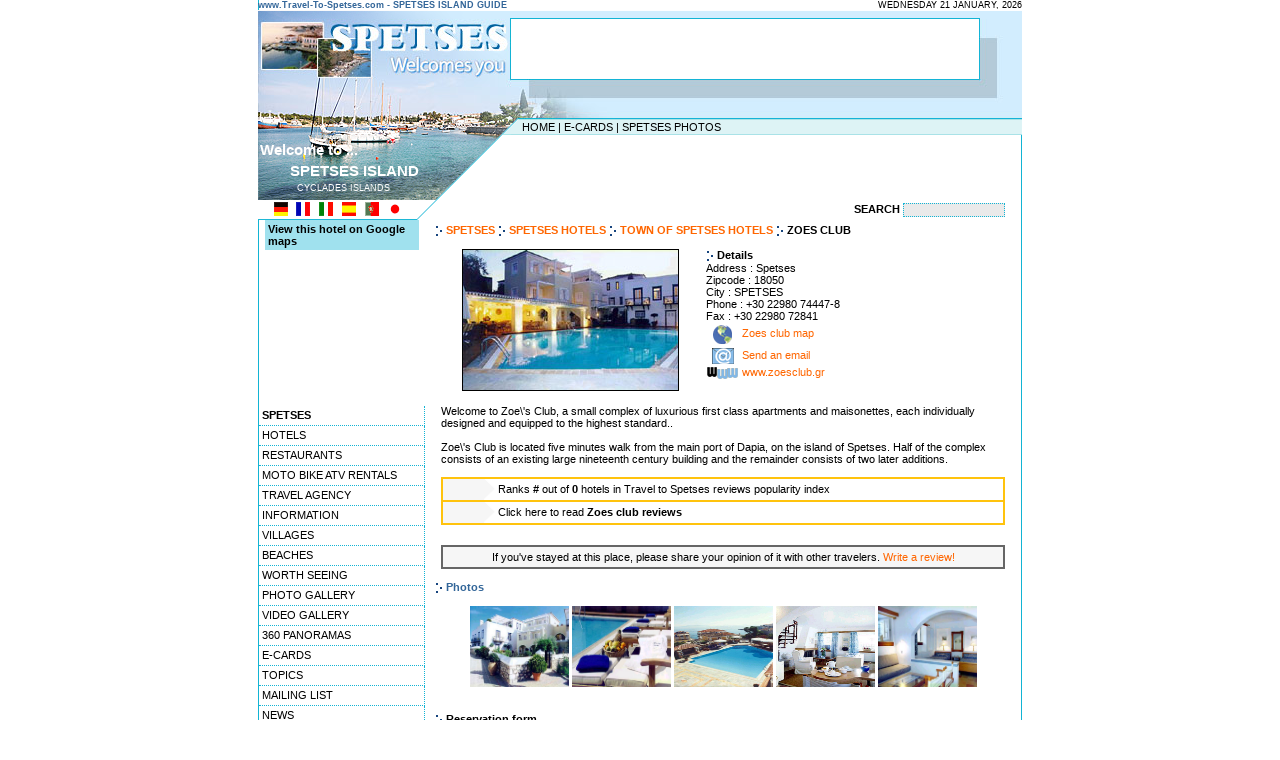

--- FILE ---
content_type: text/html; charset=UTF-8
request_url: http://travel-to-spetses.com/member.php?member_id=2
body_size: 7958
content:

<html>
<head>

<TITLE>Zoes club, Hotels in Town of spetses Spetses Greece</TITLE>
<META name="description" content="Presentation of Zoes club, located in Town of spetses in Spetses. Welcome to Zoe\'s Club, a small complex of luxurious first class apartments and maisonettes, each individually designed and equipped to the highest standard..Zoe\'s Club is located five minutes walk from the main port of Dapia, on the isl...">
<META name="keywords" content="zoes club, hotels, town of spetses, spetses">

<meta http-equiv="title" content="Travel to Spetses island Greece">
<meta name="generator" content="Marinet CMS">
<meta name="revisit-after" content="10 days">
<meta name="classification" content="Travel - Guides">
<meta name="distribution" content="Global">
<meta name="copyright" content="Copyright 2002-2013 Marinet Ltd, All rights reserved.">
<meta name="robots" content="index,follow">
<meta http-equiv="Content-Type" content="text/html; charset=iso-8859-7">

<link rel="stylesheet" href="/styles_spetses.css" type="text/css">
<style type="text/css">
<!--
input.imgcalendar { background-image: url(/images/calendarblue.gif); 
            background-repeat: no-repeat;
background-position: 74px 3px;
}
-->
</style>

<script type="text/javascript" src="http://www.travel-to-spetses.com/bookingform/js/jquery-1.5.1.min.js"></script>
    <script type="text/javascript">
$(document).ready(function(){
  


$("#showme").click(function () {
      $("#d1").toggle("show"); 
});

});
</script>


    <script src="http://maps.google.com/maps?file=api&amp;v=2&amp;key="

      type="text/javascript"></script>

    <script type="text/javascript">

    function load() {

      if (GBrowserIsCompatible()) {

	  

		var map = new GMap2(document.getElementById("map"));		

		//map.addControl(new GMapTypeControl());

		//map.addControl(new GLargeMapControl());

		//map.addControl(new GOverviewMapControl());

		

		map.setCenter(new GLatLng(37.2706834213291, 23.1519607838315), 11,G_NORMAL_MAP);

		  var point = new GLatLng(37.2706834213291, 23.1519607838315);

		function createMarker(point) {

		  var marker = new GMarker(point);

		  GEvent.addListener(marker, "click", function() {

		    marker.openInfoWindowHtml("place");

		  });

		  return marker;

		}

		

		map.addOverlay(createMarker(point));

      }

    }

    //]]>

    </script>




<script type="text/javascript">

function moviemarksite(){

if (document.all)

window.external.AddFavorite(location.href, document.title);

else if (window.sidebar)

window.sidebar.addPanel(document.title, location.href, "")

}

</script>



<SCRIPT LANGUAGE="JavaScript">

<!-- Begin

function popUp(URL) {

day = new Date();

id = day.getTime();

eval("page" + id + " = window.open(URL, '" + id + "', 'toolbar=0,scrollbars=0,location=0,statusbar=0,menubar=0,resizable=0,width=580,height=600,left = 13.5,top = 13.5');");

}

// End -->

</script>





</head>



<body onload="load()" onUnload="GUnload()" bgcolor="#FFFFFF" text="#000000" leftmargin="0" topmargin="0" marginwidth="0" marginheight="0">

<table width="764" height="100%" border="0" align="center" cellpadding="0" cellspacing="0">

  <tr> 

    <td background="/layout/bg_content.gif" valign="top"> 
<table width="764" border="0" cellspacing="0" cellpadding="0">
        <tr> 
          <td width="367" height="10" class="date"><b><font color="#336699">www.Travel-To-Spetses.com 
            - SPETSES ISLAND GUIDE</font></b> </td>
          <td height="10" width="464" bgcolor="#FFFFFF" align="right" class="date"> 
            <script language="JavaScript">
       var DayOfWeek = new Array('SUNDAY','MONDAY','TUESDAY','WEDNESDAY','THURSDAY','FRIDAY','SATURDAY');
       var MonthName = new Array('JANUARY','FEBRUARY','MARCH','APRIL','MAY','JUNE','JULY','AUGUST','SEPTEMBER',
                          'OCTOBER','NOVEMBER','DECEMBER');
       var theDate = new Date();

       document.write(DayOfWeek[theDate.getDay()] + ' ' +
			     theDate.getDate()+ ' ' +
               MonthName[theDate.getMonth()] + ', ' +
               theDate.getFullYear() +
              '   ');
</script>
          </td>
        </tr>
        <tr> 
          
    <td height="9" colspan="2"><img src="/layout/header02.gif" alt="Welcome to Spetses" width="764" height="9"></td>
        </tr>
      </table>
      <table width="764" border="0" cellspacing="0" cellpadding="0">
        <tr> 
          
    <td width="253" height="60"><img src="/layout/header03.jpg" alt="Travel to Spetses" width="253" height="60"></td>
          
    <td width="468" height="60"><script type="text/javascript"><!--

google_ad_client = "pub-8000546518807629";

google_ad_width = 468;

google_ad_height = 60;

google_ad_format = "468x60_as";

google_ad_type = "text";

google_ad_channel ="";

google_color_border = "66B5FF";

google_color_bg = "C3D9FF";

google_color_link = "003366";

google_color_text = "0066CC";

google_color_url = "FF3333";

//--></script>

<script type="text/javascript"

  src="http://pagead2.googlesyndication.com/pagead/show_ads.js">

</script></td>
          
    <td width="43" height="60"><img src="/layout/header04.jpg" alt="Travel-to-Spetses logo" width="43" height="60"></td>
        </tr>
        <tr> 
          
    <td width="253" height="41" valign="top"><img src="/layout/header05.jpg" alt="Travel-to-Spetses logo" width="253" height="41"></td>
          
    <td width="468" height="41" valign="top"><img src="/layout/header06.jpg" alt="Travel-to-Spetses logo" width="468" height="41"></td>
          
    <td width="43" height="41" valign="top"><img src="/layout/header07.jpg" alt="Travel-to-Spetses logo" width="43" height="41"></td>
        </tr>
      </table>
      <table width="764" border="0" cellspacing="0" cellpadding="0">
        <tr> 
          
    <td width="253" height="14"><img src="/layout/header08.gif" alt="Travel-to-Spetses logo" width="253" height="14"></td>
          <td background="/layout/header09_bg.gif" width="511" height="14" align="right"> 
            <table width="500" border="0" cellspacing="0" cellpadding="0" class="content">
              <tr> 
                
          <td height="11" width="345"><a href="/" class="content">HOME</a> | <a href="/ecards.php" class="content">E-CARDS</a> 
            | <a href="/gallery.php" class="content">SPETSES 
            PHOTOS</a></td>
                <td height="11" width="155">&nbsp;</td>
              </tr>
            </table>
          </td>
        </tr>
      </table>
      <table width="764" border="0" cellspacing="0" cellpadding="0" style="height:66px;" class="content">
        <tr> 
          <td width="253" height="66" background="/layout/header10.gif">
            <table width="210" border="0" cellspacing="0" cellpadding="2">
              <tr> 
                <td class="header">Welcome to ...</td>
              </tr>
              <tr>
                
          <td class="header"><img src="/layout/blank.gif" alt="blank image" width="30" height="3">SPETSES 
            ISLAND</td>
              </tr>
              <tr>
                
          <td class="footer"><img src="/layout/blank.gif" alt="blank image" width="37" height="3">CYCLADES 
            ISLANDS</td>
              </tr>
            </table>
          </td>
          <td background="/layout/header11_bg.gif" width="511" height="66" align="right"> 
            <table border="0" cellspacing="1" cellpadding="0" width="505">
              <tr> 
                <td width="189" class="content"> 
                  <p align="justify"><script type="text/javascript"><!--
google_ad_client = "pub-8000546518807629";
/* travel-to-spetses - 234x60, created 10/26/09 */
google_ad_slot = "7812875642";
google_ad_width = 234;
google_ad_height = 60;
//-->
</script>
<script type="text/javascript"
src="http://pagead2.googlesyndication.com/pagead/show_ads.js">
</script>
                </td>
                
          <td width="189" class="content">&nbsp;</td>
              
          <td width="123" align="center">&nbsp;</td>
              </tr>
            </table>
          </td>
        </tr>
      </table><table width="764" border="0" cellspacing="0" cellpadding="0" class="content">
        <tr class="content"> 
          <td width="159" height="20"><img src="/layout/header12_flags.gif" width="159" height="20" usemap="#Map" border="0"></td>
          <td height="20" width="22"><img src="/layout/header13.gif" width="22" height="20"></td>
          <td height="20" width="397"><font color="#99CCFF">&nbsp;</font></td>
          <FORM name=forma  action="/find.php" enctype="multipart/form-data"><td height="20" width="186" align="center"><b>SEARCH </b><input type="text" name="q" size="18" class="search_box"></td></form>
        </tr>
      </table>
	  <map name="Map"> 
  <area shape="rect" coords="14,1,32,17" href="http://translate.google.com/translate?hl=de&sl=en&u=http://www.travel-to-spetses.com/" alt="German translation by Google" title="German translation by Google">
  <area shape="rect" coords="37,1,53,18" href="http://translate.google.com/translate?hl=fr&sl=en&u=http://www.travel-to-spetses.com/" alt="French" title="French">
  <area shape="rect" coords="60,2,76,18" href="http://translate.google.com/translate?hl=it&sl=en&u=http://www.travel-to-spetses.com/" alt="Italian" title="Italian">
  <area shape="rect" coords="83,0,99,17" href="http://translate.google.com/translate?hl=es&sl=en&u=http://www.travel-to-spetses.com/" alt="Spanish" title="Spanish">
  <area shape="rect" coords="105,2,124,18" href="http://translate.google.com/translate?hl=pt&sl=en&u=http://www.travel-to-spetses.com/" alt="Portuguese" title="Portuguese">
  <area shape="rect" coords="129,2,145,18" href="http://translate.google.com/translate?hl=ja&sl=en&u=http://www.travel-to-spetses.com/" alt="Japanese" title="Japanese">
</map><table width="762" border="0" cellspacing="0" cellpadding="0" align="center">

        <tr> 

          <td width="111" valign="top" class=content> 

   <script type="text/javascript">
 function redirect(){ window.location = "/hotels/googlemaps/hotelmap.php?member_id=2" } 
</script>
            <table width="154" border="0" cellspacing="0" cellpadding="3" class="content" height="1" align="center" >
              <tr>
                <td bgcolor="#A0E1EE"> <b>View this hotel on Google maps</b></td>
              </tr>
            </table>
<div id="map" style="width: 154px; height: 150px; overflow:hidden; margin-left:6px;" onClick="redirect();"></div>

<a style="display:none" href="/hotels/googlemaps/hotelmap.php?member_id=2" ><img src="http://www.travel-to-spetses.com/images/googlemaps.jpg" alt="Google maps thumb" border="0"></a><table width="154" border="0" cellspacing="0" cellpadding="3" class="content" height="2" align="center" >

              <tr>

                <td></td>

              </tr>

            </table>


            <a href="/" class="links_l"><b>SPETSES</b></a><br>
                               
 <a href="/hotels/" class="links_l">
            HOTELS            </a> <br>
                                                <a href="/category.php?category_id=2" class="links_l">
            RESTAURANTS            </a><br>
                                                <a href="/category.php?category_id=5" class="links_l">
            MOTO BIKE  ATV RENTALS            </a><br>
                                                <a href="/category.php?category_id=7" class="links_l">
            TRAVEL AGENCY            </a><br>
                        
            
	<a href="/spetses.php" class="links_l">INFORMATION</a><br>

	<a href="/villages.php" class="links_l">VILLAGES</a><br>
	<a href="/beaches.php" class="links_l">BEACHES</a><br>
	<a href="/intresting.php" class="links_l">WORTH SEEING</a><br>
	<a href="/gallery.php" class="links_l">PHOTO GALLERY</a><br>
	<a href="/video/" class="links_l">VIDEO GALLERY</a><br>
	<a href="/360/" class="links_l">360 PANORAMAS</a><br>

	<a href="/ecards.php" class="links_l">E-CARDS</a><br>
	<a href="/topics.php" class="links_l">TOPICS</a><br>
	<a href="/subscribe.php" class="links_l">MAILING LIST</a><br>
	<a href="/news.php" class="links_l">NEWS</a><br>
	<a href="/search.php" class="links_l">SEARCH</a><br>
	<a href="/aboutus.php" class="links_l">ABOUT US</a><br>
	<a href="/links.php" class="links_l">LINKS</a><br><br>
<br>
	<div align=center><script src="http://connect.facebook.net/en_US/all.js#xfbml=1"></script><fb:like href="http://www.facebook.com/pages/Travel-to-Spetses/199661380084943" layout="button_count" width="150"></fb:like></div>
          </td>

          <td align="right" valign="top"> 

            <table width="98%" border="0" cellspacing="0" cellpadding="4" align="center" class="content">

              <tr> 

                <td valign="top"><img src="/images/arrowwhite.gif" align="absmiddle"><a href="/"  class="links_cont"><b> SPETSES</b></a> 


<img src="/images/arrowwhite.gif" align="absmiddle"><a href="/hotels/"  class="links_cont"><b> SPETSES HOTELS</b></a>    


<img src="/images/arrowwhite.gif" align="absmiddle"><a  class="links_cont" href="/hotels/spetsestown/"><b> TOWN OF SPETSES HOTELS</b></a> 

		  <img src="/images/arrowwhite.gif" align="absmiddle"><b> ZOES CLUB</b>
		  
 		  
 <script src="http://connect.facebook.net/en_US/all.js#xfbml=1"></script><fb:like href="" layout="button_count" width="150"></fb:like>		  <br>

                  <br>

                  <div align="center">

                    <table width="100%" border="0" cellspacing="0" cellpadding="0" align="center" class="content">

                      <tr> 

                        <td width="272" valign="top" align="center"> 


                          <div align="center"><table border="0" cellspacing="1" cellpadding="0" bgcolor="#000000">

                              <tr> 

                                <td bgcolor="#FFFFFF"><img src="http://www.travel-to-spetses.com/members_images/7.jpg" width="215"></td></tr></table>


                          </div>

                          <br>


                          
                        </td>

                        <td width="306" valign="top"> 
                          

                          <p><img src="/images/arrowwhite.gif" align="absmiddle"> 

                            <b>Details<br>

                            </b> 

                            
                            
                            Address : 

                            Spetses
                            <br>

                            
                            
                            Zipcode : 

                            18050
                            <br>

                            
                            
                            City : 

                            SPETSES
                            <br>

                            
                            
                            Phone : 

                            +30 22980 74447-8
                            <br>

                            
                            
                            Fax : 

                            +30 22980 72841
                            <br>

                            
                            
                            <img src="/images/earth.gif" align="absmiddle"><a class="links_cont" href="/hotels/googlemaps/hotelmap.php?member_id=2"> 

                            Zoes club
                            map</a><br>

                            
                            
                            <img src="/images/mail.gif" align="absmiddle"> <a class="links_cont" href="/send_message.php?member_id=2">Send 

                            an email </a> <br>

                            
                            
                            <img src="/images/www.gif" align="absmiddle"> <a class="links_cont" href="http://www.zoesclub.gr"  target="_blank"> 

                            www.zoesclub.gr
                            </a> <br>
                            

      
    

                            <br>
                            
                                                        

                            
							<br>

                           

                          </p>

                        </td>

                      </tr>

                    </table>

                    <table width="98%" border="0" cellspacing="0" cellpadding="0" class="content">

                      <tr> 

                        <td valign="top"> 
                                                 
                        
                                            

                          Welcome to Zoe\'s Club, a small complex of luxurious first class apartments and maisonettes, each individually designed and equipped to the highest standard..
<br><br>
Zoe\'s Club is located five minutes walk from the main port of Dapia, on the island of Spetses. Half of the complex consists of an existing large nineteenth century building and the remainder consists of two later additions.
                        </td>

                      </tr>

                    </table>


                    <br>

                    <table width="98%" border="1" cellspacing="0" cellpadding="0" class="content" bordercolor="#FFC30D" align="center">


                      <tr> 

                        <td valign="middle" bgcolor="#FFFFFF" height="22" bordercolor="#FFFFFF"> 

                          <table width="98%" border="0" cellspacing="0" cellpadding="0" class="text">

                            <tr> 

                              <td align="right" bgcolor="#f6f6f6" height="21" width="55"><img src="/images/arowrev.gif" width="14" height="21" align="absmiddle"></td>

                              <td bgcolor="#FFFFFF" height="21" width="90%"> 

                                Ranks <b>#

                                </b>

                                 out of<b>

                                 0
                                 </b> <b>

                                </b> hotels

                                in <a href="/hotels/tophotels.php" class="content">Travel to Spetses reviews popularity index</a></td>

                            </tr>

                          </table>

                        </td>

                      </tr>


                      <tr> 

                        <td valign="middle" bgcolor="#FFFFFF" height="22" bordercolor="#FFFFFF"> 

                          <table width="98%" border="0" cellspacing="0" cellpadding="0" class="text">

                            <tr> 

                              <td align="right" bgcolor="#f6f6f6" height="21" width="55"><img src="/images/arowrev.gif" width="14" height="21" align="absmiddle"></td>

                              <td bgcolor="#FFFFFF" height="21" width="90%"><a href="/reviews.php?member_id=2" class="content"> 

                                Click here to read <b>Zoes club reviews</b></a></td>

                            </tr>

                          </table>

                        </td>

                      </tr>

                    </table>

                    <br>

                    <table width="444" border="0" cellspacing="0" cellpadding="0" align="center" class="text">

                      <tr> 

                        <td height="8"></td>

                      </tr>

                    </table>

                    <table width="98%" border="1" cellspacing="0" cellpadding="0" class="content" bordercolor="#666666">

                      <tr> 

                        <td valign="middle" align="center" bgcolor="#f6f6f6" height="22" bordercolor="#f6f6f6">If 

                          you've stayed at this place, please share your opinion 

                          of it with other travelers. <a href="/review.php?member_id=2" class="links_cont">Write 

                          a review! </a> </td>

                      </tr>

                    </table>

                    <br>

                    
					

					

					

					

					

					

					

					

					


					

					

					

<table width="100%" border="0" cellspacing="0" cellpadding="4"  class="text" >

              			  
</table>					

					

					

					

					

					

					

					

					

					

<script language="JavaScript">

function JustSoPicWindow(imageName,imageWidth,imageHeight,alt,bgcolor,hugger,hugMargin) {

// version 3.0.2  

	if (bgcolor=="ffffff") {

		bgcolor="#FFFFFF";

	}

	var adj=10

	var w = screen.width;

	var h = screen.height;

	var byFactor=1;



	if(w<740){

	  var lift=0.90;

	}

	if(w>=740 & w<835){

	  var lift=0.91;

	}

	if(w>=835){

	  var lift=0.93;

	}

	if (imageWidth>w){	

	  byFactor = w / imageWidth;			

	  imageWidth = w;

	  imageHeight = imageHeight * byFactor;

	}

	if (imageHeight>h-adj){

	  byFactor = h / imageHeight;

	  imageWidth = (imageWidth * byFactor);

	  imageHeight = h; 

	}

	   

	var scrWidth = w-adj;

	var scrHeight = (h*lift)-adj;



	if (imageHeight>scrHeight){

  	  imageHeight=imageHeight*lift;

	  imageWidth=imageWidth*lift;

	}



	var posLeft=0;

	var posTop=0;



	if (hugger == "hug image"){

	  if (hugMargin == ""){

	    hugMargin = 0;

	  }

	  var scrHeightTemp = imageHeight - 0 + 2*hugMargin;

	  if (scrHeightTemp < scrHeight) {

		scrHeight = scrHeightTemp;

	  } 

	  var scrWidthTemp = imageWidth - 0 + 2*hugMargin;

	  if (scrWidthTemp < scrWidth) {

		scrWidth = scrWidthTemp;

	  }

	  

	  if (scrHeight<100){scrHeight=100;}

	  if (scrWidth<100){scrWidth=100;}



	  posTop =  ((h-(scrHeight/lift)-adj)/2);

	  posLeft = ((w-(scrWidth)-adj)/2);

 	}



	if (imageHeight > (h*lift)-adj || imageWidth > w-adj){

		imageHeight=imageHeight-adj;

		imageWidth=imageWidth-adj;

	}

	posTop = parseInt(posTop);

	posLeft = parseInt(posLeft);		

	scrWidth = parseInt(scrWidth); 

	scrHeight = parseInt(scrHeight);

	

	var agt=navigator.userAgent.toLowerCase();

	if (agt.indexOf("opera") != -1){

	  var args= new Array();

	  args[0]='parent';

	  args[1]=imageName;

	  var i ; document.MM_returnValue = false;

	  for (i=0; i<(args.length-1); i+=2) eval(args[i]+".location='"+args[i+1]+"'");

	} else {

	newWindow = window.open("/","newWindow","width="+scrWidth+",height="+scrHeight+",left="+posLeft+",top="+posTop);

	newWindow.document.open();

	newWindow.document.write('<html><title>'+alt+'</title><link rel="stylesheet" href="/allstyles.css" type="text/css"><body leftmargin="0" topmargin="0" marginheight="0" marginwidth="0" bgcolor='+bgcolor+' onBlur="self.close()" onClick="self.close()">');  

	newWindow.document.write('<table class="text" width='+imageWidth+' border="0" cellspacing="0" cellpadding="0" align="center" height='+scrHeight+' ><tr><td valign="top" align="center">');

	newWindow.document.write('<img src="'+imageName+'"  alt="Click screen to close" ><br>'+alt+''); 

	newWindow.document.write('</td></tr></table></body></html>');

	newWindow.document.close();

	newWindow.focus();

	}

}

//-->

</script>

                    
					

                    <table width="100%" border="0" cellspacing="0" cellpadding="0" class="content">

                      <tr> 

                        <td valign="top"><img src="/images/arrowwhite.gif" align="absmiddle"> 

                          <font color="#336699"><b>Photos</b></font><br>

                          <br>

                          <div align="center"> 


                            
                            <img src="http://www.travel-to-spetses.com/members_images/8.jpg" width="99" height="81" onClick="JustSoPicWindow('http://www.travel-to-spetses.com/members_images/8.jpg','480','371','Zoes club - ','#FFFFFF','hug image','0');return document.MM_returnValue" border="0" alt=" CLICK TO ENLARGE" > 

                            
                            <img src="http://www.travel-to-spetses.com/members_images/9.jpg" width="99" height="81" onClick="JustSoPicWindow('http://www.travel-to-spetses.com/members_images/9.jpg','480','364','Zoes club - ','#FFFFFF','hug image','0');return document.MM_returnValue" border="0" alt=" CLICK TO ENLARGE" > 

                            
                            <img src="http://www.travel-to-spetses.com/members_images/10.jpg" width="99" height="81" onClick="JustSoPicWindow('http://www.travel-to-spetses.com/members_images/10.jpg','250','359','Zoes club - ','#FFFFFF','hug image','0');return document.MM_returnValue" border="0" alt=" CLICK TO ENLARGE" > 

                            
                            <img src="http://www.travel-to-spetses.com/members_images/11.jpg" width="99" height="81" onClick="JustSoPicWindow('http://www.travel-to-spetses.com/members_images/11.jpg','390','419','Zoes club - ','#FFFFFF','hug image','0');return document.MM_returnValue" border="0" alt=" CLICK TO ENLARGE" > 

                            
                            <img src="http://www.travel-to-spetses.com/members_images/12.jpg" width="99" height="81" onClick="JustSoPicWindow('http://www.travel-to-spetses.com/members_images/12.jpg','480','364','Zoes club - ','#FFFFFF','hug image','0');return document.MM_returnValue" border="0" alt=" CLICK TO ENLARGE" > 

                            
                          </div>

                        </td>

                      </tr>

                    </table>

                    
                    <br>

                  </div>

                  <br>

                  
                  </div>

                  <table width="100%" border="0" cellspacing="0" cellpadding="0" class="content">

                    <tr> 

                      <td valign="top"><img src="/images/arrowwhite.gif" align="absmiddle"> 

                        <b>Reservation form</b><br>

                        <br>

                        <FORM name=forma onSubmit="return formaok()"  action=/reservation.php method=post>

                          <SCRIPT language=JavaScript>

<!-- 



function formaok()

{

	if (document.forma.email.value.indexOf("@")<2 ||

		document.forma.email.value == "")

	{

	alert ("Please submit your correct E-mail address");

	return false;

	}

	if (document.forma.name.value == "")

	{

	alert ("Please Enter your Full Name");

	return false;

	}

}



//-->

</SCRIPT>

                          <TABLE cellSpacing=1 cellPadding=1 border=0 class="content" bgcolor="#FFCC00">

                            <TBODY> 

                            <TR bgcolor="#FFCC00"> 

                              <TD class="content" colSpan=4><B>RESERVATION REQUEST</B> 

                                -- please complete as many fields as possible. 

                                <br>

                                Full Name and E-mail are required. </TD>

                            </TR>

                            <TR bgcolor="#FFFFFF" align="center"> 

                              <TD width="155">Full Name: 

                                <input type="hidden" name="member_id" value="2">

                                <input type="hidden" name="member" value="Zoes club">

                                <input type="hidden" name="back" value="member.php?id=2">

                              </TD>

                              <TD width="168"> 

                                <INPUT size=28 name=name>

                              </TD>

                              <TD width="78">Arrival:</TD>

                              <TD width="210"> 

                                <SELECT name=moa>

                                  <OPTION value="" 

              selected> 

                                  <OPTION>January 

                                  <OPTION>February 

                                  <OPTION>March 

                                  <OPTION>April 

                                  <OPTION>May 

                                  <OPTION>June 

                                  <OPTION>July 

                                  <OPTION>August 

                                  <OPTION>September 

                                  <OPTION>October 

                                  <OPTION>November 

                                  <OPTION>December</OPTION>

                                </SELECT>

                                <SELECT name=doa>

                                  <OPTION value="" 

              selected> 

                                  <OPTION>01 

                                  <OPTION>02 

                                  <OPTION>03 

                                  <OPTION>04 

                                  <OPTION>05 

                                  <OPTION>06 

                                  <OPTION>07 

                                  <OPTION>08 

                                  <OPTION>09 

                                  <OPTION>10 

                                  <OPTION>11 

                                  <OPTION>12 

                                  <OPTION>13 

                                  <OPTION>14 

                                  <OPTION>15 

                                  <OPTION>16 

                                  <OPTION>17 

                                  <OPTION>18 

                                  <OPTION>19 

                                  <OPTION>20 

                                  <OPTION>21 

                                  <OPTION>22 

                                  <OPTION>23 

                                  <OPTION>24 

                                  <OPTION>25 

                                  <OPTION>26 

                                  <OPTION>27 

                                  <OPTION>28 

                                  <OPTION>29 

                                  <OPTION>30 

                                  <OPTION>31</OPTION>

                                </SELECT>

                                <SELECT name=yoa>

                                  <OPTION value="" 

              selected> 

                                  <OPTION> 

                                  2010
                                  <OPTION> 

                                  2011
                                  </OPTION>

                                </SELECT>

                              </TD>

                            </TR>

                            <TR bgcolor="#FFFFFF" align="center"> 

                              <TD>E-mail Address:</TD>

                              <TD> 

                                <input maxlength=30 size=28 name=email>

                              </TD>

                              <TD>Departure:</TD>

                              <TD> 

                                <SELECT name=mod>

                                  <OPTION value="" 

              selected> 

                                  <OPTION>January 

                                  <OPTION>February 

                                  <OPTION>March 

                                  <OPTION>April 

                                  <OPTION>May 

                                  <OPTION>June 

                                  <OPTION>July 

                                  <OPTION>August 

                                  <OPTION>September 

                                  <OPTION>October 

                                  <OPTION>November 

                                  <OPTION>December</OPTION>

                                </SELECT>

                                <SELECT name=dod>

                                  <OPTION value="" 

              selected> 

                                  <OPTION>01 

                                  <OPTION>02 

                                  <OPTION>03 

                                  <OPTION>04 

                                  <OPTION>05 

                                  <OPTION>06 

                                  <OPTION>07 

                                  <OPTION>08 

                                  <OPTION>09 

                                  <OPTION>10 

                                  <OPTION>11 

                                  <OPTION>12 

                                  <OPTION>13 

                                  <OPTION>14 

                                  <OPTION>15 

                                  <OPTION>16 

                                  <OPTION>17 

                                  <OPTION>18 

                                  <OPTION>19 

                                  <OPTION>20 

                                  <OPTION>21 

                                  <OPTION>22 

                                  <OPTION>23 

                                  <OPTION>24 

                                  <OPTION>25 

                                  <OPTION>26 

                                  <OPTION>27 

                                  <OPTION>28 

                                  <OPTION>29 

                                  <OPTION>30 

                                  <OPTION>31</OPTION>

                                </SELECT>

                                <SELECT name=yod>

                                  <OPTION value="" 

              selected> 

                                  <OPTION> 

                                  2010
                                  <OPTION> 

                                  2011
                                  </OPTION>

                                </SELECT>

                              </TD>

                            </TR>

                            <TR bgcolor="#FFFFFF" align="center"> 

                              <TD>Tel. <FONT 

            size=1>(include country, city codes)</FONT>:</TD>

                              <TD> 

                                <INPUT maxLength=30 size=28 name=phone>

                              </TD>

                              <TD>Persons:</TD>

                              <TD> 

                                <SELECT name=adults>

                                  <OPTION value="" 

              selected>Adults 

                                  <OPTION>1 

                                  <OPTION>2 

                                  <OPTION>3 

                                  <OPTION>4 

                                  <OPTION>5 

                                  <OPTION>6 

                                  <OPTION>7 

                                  <OPTION>8 

                                  <OPTION>9 

                                  <OPTION>Group</OPTION>

                                </SELECT>

                                <SELECT name=children>

                                  <OPTION value="" 

              selected>Children 

                                  <OPTION>None 

                                  <OPTION>1 

                                  <OPTION>2 

                                  <OPTION>3 

                                  <OPTION>4 

                                  <OPTION>5 

                                  <OPTION>6 

                                  <OPTION>7 

                                  <OPTION>8 

                                  <OPTION>9</OPTION>

                                </SELECT>

                              </TD>

                            </TR>

                            <TR bgcolor="#FFFFFF" align="center"> 

                              <TD>Fax:</TD>

                              <TD> 

                                <INPUT maxLength=30 size=28 name=fax>

                              </TD>

                              <TD>Lodging Type:</TD>

                              <TD> 

                                <SELECT name=room>

                                  <OPTION value=""               selected> 

                                  
                                </SELECT>

                              </TD>

                            </TR>

                            <TR bgcolor="#FFFFFF" align="center"> 

                              <TD>City, Zip Code, Country:</TD>

                              <TD> 

                                <INPUT maxLength=55 size=28 name=address>

                              </TD>

                              <TD>Additional Info:</TD>

                              <TD> 

                                <TEXTAREA name=body rows=1 cols=22></TEXTAREA>

                              </TD>

                            </TR>

                            <TR bgcolor="#FFFFFF" align="center"> 

                              <TD colspan="4"> Please type the following Image 

                                Data 

                                
                                
                                <input type="hidden" name="id_code" value="179482">

              <img src=http://www.travel-to-spetses.com/dynamicimage.php?dt=ODcyMDcw border="1" align="absmiddle"> 

              :

              <input type="text" name="code1"  size="9" class="txt" ></TD>

                            </TR>

                            <TR align="center"> 

                              <TD bgColor=#ffffff colSpan=4> 

                                <INPUT type=reset value=Reset class="box">

                                <INPUT type=submit value="Submit your Reservation Request" class="box">

                              </TD>

                            </TR>

                            </TBODY> 

                          </TABLE>

                          <div align="center"> </div>

                        </FORM>

                      </td>

                    </tr>

                  </table>

                  <br>

                  <img src="/images/banline.gif" width="576" height="1"> <br>
                  										  <div style="padding-top:4px;">
<script src="http://connect.facebook.net/en_US/all.js#xfbml=1"></script><fb:like href="http://www.travel-to-santorini.com/member.php?member_id=2" show_faces="true" width="450" font=""></fb:like>
</div>
<div style="padding-top:4px;" id="fb-root"></div><script src="http://connect.facebook.net/en_US/all.js#appId=APP_ID&amp;xfbml=1"></script><fb:comments href="http://www.travel-to-santorini.com/member.php?member_id=2" num_posts="4" width="570" height="40"></fb:comments>					<!-- Place this anchor tag where you want the button to go -->
<a href="https://foursquare.com/intent/venue.html" class="fourSq-widget" data-variant="wide">Save to foursquare</a>

<!-- Place this script somewhere after the anchor tag above. If you have multiple buttons, only include the script once. -->
<script type='text/javascript'>
  (function() {
    window.___fourSq = {"uid":"32814337"};
    var s = document.createElement('script');
    s.type = 'text/javascript';
    s.src = 'http://platform.foursquare.com/js/widgets.js';
    s.async = true;
    var ph = document.getElementsByTagName('script')[0];
    ph.parentNode.insertBefore(s, ph);
  })();
</script>
                </td>

              </tr>

            </table>

          </td>

        </tr>

      </table>

      

    </td>

  </tr>

  <tr>

    <td align="center" valign="top" bgcolor="#12B4D4" class="footer">Travel

      to  Spetses island, Greece Copyright Marinet Ltd 2002-2012</td>

  </tr>

</table>

<script type="text/javascript">
var gaJsHost = (("https:" == document.location.protocol) ? "https://ssl." : "http://www.");
document.write(unescape("%3Cscript src='" + gaJsHost + "google-analytics.com/ga.js' type='text/javascript'%3E%3C/script%3E"));
</script>
<script type="text/javascript">
try {
var pageTracker = _gat._getTracker("UA-4217526-12");
pageTracker._trackPageview();
} catch(err) {}</script>
 

</body>

</html>


--- FILE ---
content_type: text/html; charset=UTF-8
request_url: http://www.travel-to-spetses.com/dynamicimage.php?dt=ODcyMDcw
body_size: 177
content:
�PNG

   IHDR   A      �ڸ�   	PLTE������   ^�IR   UIDAT�c`�!�Z���kS��
�����#�@H���� �Z Y�	E]`ɜ,"@�`�M����B ޠ���V�    IEND�B`�

--- FILE ---
content_type: text/html; charset=utf-8
request_url: https://www.google.com/recaptcha/api2/aframe
body_size: 266
content:
<!DOCTYPE HTML><html><head><meta http-equiv="content-type" content="text/html; charset=UTF-8"></head><body><script nonce="7bbPFAw8_ePKoDZSlS0Jew">/** Anti-fraud and anti-abuse applications only. See google.com/recaptcha */ try{var clients={'sodar':'https://pagead2.googlesyndication.com/pagead/sodar?'};window.addEventListener("message",function(a){try{if(a.source===window.parent){var b=JSON.parse(a.data);var c=clients[b['id']];if(c){var d=document.createElement('img');d.src=c+b['params']+'&rc='+(localStorage.getItem("rc::a")?sessionStorage.getItem("rc::b"):"");window.document.body.appendChild(d);sessionStorage.setItem("rc::e",parseInt(sessionStorage.getItem("rc::e")||0)+1);localStorage.setItem("rc::h",'1769019201796');}}}catch(b){}});window.parent.postMessage("_grecaptcha_ready", "*");}catch(b){}</script></body></html>

--- FILE ---
content_type: text/javascript
request_url: http://platform.foursquare.com/js/modules/widgets.asyncbundle.js
body_size: 6708
content:
(function(a){var f=a.Browser,e=a.Dom;a.Util.extend(e,{isBody:function(a){return/^(?:body|html)$/i.test(a.tagName)},leftBorder:function(a){return e.styleNumber(a,"border-left-width")},topBorder:function(a){return e.styleNumber(a,"border-top-width")},styleString:function(a,d){return e.getComputedStyle(a,d)},styleNumber:function(a,d){return parseInt(e.styleString(a,d),10)||0},borderBox:function(a){return"border-box"==e.styleString(a,"-moz-box-sizing")},getOffsets:function(a){for(var d=a,c={x:0,y:0};a&&
!e.isBody(a);){c.x+=a.offsetLeft;c.y+=a.offsetTop;if(f.firefox){e.borderBox(a)||(c.x+=e.leftBorder(a),c.y+=e.topBorder(a));var h=a.parentNode;h&&"visible"!=e.styleString(h,"overflow")&&(c.x+=e.leftBorder(h),c.y+=e.topBorder(h))}else a!=d&&f.safari&&(c.x+=e.leftBorder(a),c.y+=e.topBorder(a));a=a.offsetParent}f.firefox&&!e.borderBox(d)&&(c.x-=e.leftBorder(d),c.y-=e.topBorder(d));return c},getScrolls:function(a){a=a.parentNode;for(var d={x:0,y:0};a&&!e.isBody(a);)d.x+=a.scrollLeft,d.y+=a.scrollTop,a=
a.parentNode;return d},getSize:function(a){return{x:a.offsetWidth,y:a.offsetHeight}},getPosition:function(a){var d=e.getOffsets(a);a=e.getScrolls(a);return{x:d.x-a.x,y:d.y-a.y}},getCoordinates:function(a){var d=e.getPosition(a);a=e.getSize(a);d={left:d.x,top:d.y,width:a.x,height:a.y};d.right=d.left+d.width;d.bottom=d.top+d.height;return d},getSelectedText:function(){if("function"===typeof window.getSelection)return window.getSelection().toString()}})})(window.fourSq.widget);(function(a){var f=a.Util;f.extend(a.AbstractWidget.prototype,{iframeProps:function(a){return f.extend(a,{allowTransparency:!0,border:0,frameBorder:0,scrolling:"no",hspace:0,marginheight:0,marginwidth:0,tabindex:-1,vspace:0,style:{left:"0px",top:"0px",width:a.width,height:a.height,position:"static",visibility:"visible",background:"none"}})},defaultConfigKeysForParse:function(){return"lang type variant uid version source guid".split(" ")}})})(window.fourSq.widget);(function(a){var f=a.Util,e=a.Dom,g=a.Resources;f.extend(a.SaveTo.prototype,{parse:function(d){var c=a.Microformat,g=a.parsers.ParserRegistrar,b=this.config,l={};l.page={url:window.location.href,relCanonical:e.relCanonical(),title:document.title};l.config=this.configParamsForParse();if(b.vid)d(l);else{b=b.context||document;if(f.isString(b))if("self"===b)if(b=document.getElementById(this.guid))for(;(b=b.parentNode)&&!e.containsClass(b,"vcard"););else b=void 0;else b=document.getElementById(b);if(f.isDomElement(b))try{l.hcard=
c.HCard.discover(b)}catch(k){}try{l.og=c.OpenGraph.discover()}catch(m){}g.parse({dom:b,data:l},function(a){l.c=a;d(l)})}},configParamsForParse:function(){return f.extract(this.config,this.defaultConfigKeysForParse().concat(["vid"]))},configParamsToTransfer:function(){var a=this.configParamsForParse();a.parent=window.location.href;return a},open:function(){this.trigger("open",this);var d=a.XDM.Portal,c;c=g.intent("venue");var e=this.configParamsToTransfer();e.parse="bridge";c=c+"?"+f.toQueryString(e);
new d(this,{dimensions:{width:"450px",height:"450px"},remote:c},{local:{parse:f.bind(this.parse,this),trigger:f.bind(this.trigger,this)},remote:{}})}});a.SaveTo.prototype.open=a.SaveTo.prototype.open})(window.fourSq.widget);(function(a,f){var e=a.Util,g=a.Dom,d=a.Resources;e.extend(a.CreateTip.prototype,{parse:function(c){var d=a.Microformat,b=a.parsers.ParserRegistrar,f=this.config,k={};k.page={url:window.location.href,relCanonical:g.relCanonical(),title:document.title};k.config=this.configParamsForParse();if(f.vid)c(k);else{f=f.context||document;if(e.isString(f))if("self"===f)if(f=document.getElementById(this.guid))for(;(f=f.parentNode)&&!g.containsClass(f,"vcard"););else f=void 0;else f=document.getElementById(f);
if(e.isDomElement(f))try{k.hcard=d.HCard.discover(f)}catch(m){}try{k.og=d.OpenGraph.discover()}catch(n){}b.parse({dom:f,data:k},function(a){k.c=a;c(k)})}},configParamsForParse:function(){return e.extract(this.config,this.defaultConfigKeysForParse().concat(["vid"]))},configParamsToTransfer:function(){var a=this.configParamsForParse();a.parent=window.location.href;return a},open:function(){var c=this;this.trigger("open",this);var h=g.viewportWidth();this.banner_=(new a.Banner({id:this.guid+"_banner",
width:h,height:200})).render();var b="\x26display\x3dbanner";this.endpointUrl_&&(b+="\x26endpointUrl\x3d"+encodeURIComponent(this.endpointUrl_));this.imageSelector_=(new a.ImageSelector).decorate();this.rpc_=f.tip.intent.services.RPCFactory.createHostChannel({iframeUrl:function(){var a=d.intent("createtip"),b=c.configParamsToTransfer();b.parse="bridge";return a+"?"+e.toQueryString(b)}()+b,iframeProps:a.AbstractWidget.prototype.iframeProps({width:h+"px",height:"200px"}),iframeContainerId:this.banner_.id,
methods:{parse:e.bind(this.parse,this),close:e.bind(function(){this.banner_.close();this.imageSelector_.unbind()},this),show:e.bind(function(){this.banner_.setLoading(!1);this.rpc_.setUrl(window.location.href);this.maybeUpdateFromSelection_()},this),findPhotos:e.bind(function(b){b((new a.ImageFinder).getImages())},this),redirect:function(){}}});this.maybeUpdateFromSelection_=e.bind(function(a){var b=g.getSelectedText();b&&(a&&a.altKey?this.rpc_.doVenueSearch(b):this.rpc_.setTipText(b))},this);this.onKeyUp_=
e.bind(function(a){if(a.altKey&&48<a.keyCode&&58>a.keyCode||13===a.keyCode)if(13===a.keyCode)this.rpc_.createTip();else{var b=a.keyCode-48;if(9<b||1>b)throw Error("Unhandled keycode: "+a.keyCode);this.rpc_.selectVenue(b)}},this);this.imageSelector_.bind(a.ImageSelector.Events.IMAGE_SELECTED,e.bind(function(a){this.rpc_.setSelectedPhotoUrl(a)},this));g.bind(window,"resize",e.bind(function(){var a=g.viewportWidth();a!==h&&(h=a,this.rpc_.frame&&(this.rpc_.frame.width=this.rpc_.frame.style.width=a+"px"))},
this));g.bind(g.body(),"mouseup",e.bind(this.maybeUpdateFromSelection_,this));g.bind(g.body(),"keyup",e.bind(this.onKeyUp_,this));this.banner_.show()}});a.CreateTip.prototype.open=a.CreateTip.prototype.open})(window.fourSq.widget,window.fourSq);(function(a){var f=a.Util,e=a.Resources;f.extend(a.Follow.prototype,{configParamsForParse:function(){return f.extract(this.config,this.defaultConfigKeysForParse().concat(["fuid","flistid"]))},configParamsToTransfer:function(){var a=this.configParamsForParse();a.parent=window.location.href;return a},open:function(){this.trigger("open",this);var g=a.XDM.Portal,d;d=e.intent("follow");var c=this.configParamsToTransfer();d=d+"?"+f.toQueryString(c);new g(this,{dimensions:{width:"480px",height:"450px"},
remote:d},{local:{},remote:{}})}});a.Follow.prototype.open=a.Follow.prototype.open})(window.fourSq.widget);(function(a){var f=a.Util,e=a.Dom,g=a.Events,d={currentModal:void 0,hideAndTrack:function(a){d.currentModal&&d.currentModal.hide();d.currentModal=a},untrack:function(){d.currentModal=void 0}};a=a.Modal=a.Class.create({container:void 0,bg:void 0,init:function(a){this.config=a},create:function(){if(!this.container){var a=parseInt(this.config.styles.width.replace("px",""),10),d=parseInt(this.config.styles.height.replace("px",""),10),a="-"+Math.floor(a/2)+"px",b=("undefined"!=typeof window.outerHeight?
window.outerHeight:document.documentElement.clientHeight-22)/2-Math.floor(d-d/4),b=Math.max(b,0)+"px",d=e.create("DIV");d.className="fourSq-modal";a=f.extend({zIndex:2000000009,position:"fixed",display:"none",left:"50%",top:b,marginLeft:a},this.config.styles||{});f.extend(d.style,a);this.config.id&&(this.id=d.id=this.config.id);this.container=d;a=e.create("DIV");a.innerHTML="\x26nbsp;";f.extend(a.style,{position:"fixed",display:"none",width:"100%",height:"100%",top:"0px",left:"0px",zIndex:2000000001,
background:"rgb(0, 0, 0)",filter:"progid:DXImageTransform.Microsoft.Alpha(Opacity\x3d40)",opacity:"0.4","-moz-transition-property":"opacity","-webkit-transition-property":"opacity","-transition-property":"opacity"});this.bg=a;e.append(e.body(),this.container);e.append(e.body(),this.bg);this.bindEvents()}},bindEvents:function(){e.bind(this.bg,"click",f.bind(this.hide,this))},show:function(){d.hideAndTrack(this);this.create();this.showBG();this.showModal();this.trigger("show")},hide:function(){d.untrack();
this.hideModal();this.hideBG();this.trigger("hide")},fadeOut:function(a){a||this.hide();a=Math.floor(a/1E3);f.extend(this.bg.style,{"-moz-transition-duration":a+"s","-webkit-transition-duration":a+"s","transition-duration":a+"s"});this.bg.style.opacity=0},showModal:function(){this.container.style.display="block"},hideModal:function(){this.container.style.display="none"},showBG:function(){this.bg.style.display="block"},hideBG:function(){this.bg.style.display="none"},destroy:function(){this.hideModal();
this.hideBG();e.remove(this.bg);e.remove(this.container)}});f.extend(a.prototype,g)})(window.fourSq.widget);(function(a){var f=a.Util,e=a.Dom,g=a.Events,d=a.Banner=a.Class.create({init:function(a){this.id=a.id;this.width_=a.width;this.height_=a.height;this.loadingEl_=this.paddingEl_=this.containerEl_=null;d.updateCurrentInstance(this)},render:function(){this.insertContainerEl_();this.insertPaddingEl_();this.setLoading(!0);return this},show:function(){window.setTimeout(f.bind(function(){this.startSlideDownTransition_(this.containerEl_);this.startSlideDownTransition_(this.paddingEl_)},this),50)},close:function(){e.remove(this.containerEl_);
e.remove(this.paddingEl_);d.unloadCurrentInstance(this)},setLoading:function(a){a?(this.loadingEl_||(a=(this.height_-32)/2,this.loadingEl_=e.create("IMG"),this.loadingEl_.src="https://foursquare.com/img/chrome/logo_foursquare8@2x.png",f.extend(this.loadingEl_.style,{margin:a+"px auto",height:"32px",display:"block"})),e.append(this.containerEl_,this.loadingEl_)):this.loadingEl_&&(e.remove(this.loadingEl_),this.loadingEl_=null)},insertContainerEl_:function(){this.containerEl_=e.create("DIV");this.containerEl_.id=
this.id;this.containerEl_.className="fourSq-banner";f.extend(this.containerEl_.style,{position:"fixed",top:0,left:0,right:0,background:"#0732a2",zIndex:2147483647,"-webkit-box-shadow":"0px -5px 40px 0px rgb(0, 0, 0)",mozBoxShadow:"0px -5px 40px 0px rgb(0, 0, 0)",boxShadow:"0px -5px 40px 0px rgb(0, 0, 0)"});this.addTransitionStyle_(this.containerEl_);e.append(e.body(),this.containerEl_)},insertPaddingEl_:function(){this.paddingEl_=e.create("DIV");this.paddingEl_.className="fourSq-padding";this.addTransitionStyle_(this.paddingEl_);
e.prepend(e.body(),this.paddingEl_)},addTransitionStyle_:function(a){f.extend(a.style,{"-webkit-transition":"height 0.2s",mozTransition:"height 0.2s","-o-transition":"height 0.2s",transition:"height 0.2s",height:0,overflow:"hidden"})},startSlideDownTransition_:function(a){a.style.height=this.height_+"px"}},{currentInstance_:null,updateCurrentInstance:function(d){a.Banner.currentInstance_&&a.Banner.currentInstance_.close();a.Banner.currentInstance_=d},unloadCurrentInstance:function(){a.Banner.currentInstance_=
null}});f.extend(d.prototype,g)})(window.fourSq.widget);(function(a){var f=a.Browser,e=a.Resources,g=a.Util;a.Popup=a.Class.create({init:function(a){this.config=a;this.dimensions=a.dimensions},features_:function(){var a=window,c=this.dimensions,e=function(a){return"undefined"!=typeof a},b=e(a.screenX)?a.screenX:a.screenLeft,f=e(a.screenY)?a.screenY:a.screenTop,g=e(a.outerWidth)?a.outerWidth:document.documentElement.clientWidth,e=e(a.outerHeight)?a.outerHeight:document.documentElement.clientHeight-22,a=parseInt(c.width,10),c=parseInt(c.height,10),b=parseInt(b+
(g-a)/2,10),f=parseInt(f+(e-c)/2.5,10);return"width\x3d"+a+",height\x3d"+c+",left\x3d"+b+",top\x3d"+f},preload:function(){f.isTouchDevice||(this.window_=window.open(e.blank(),"fourSq_widget_popup",this.features_()))},open:function(a){var c=this.config.remote;a=g.extend({},a,{display:"popup"});a="\x26"+g.toQueryString(a);this.window_=window.open(c+a,"fourSq_widget_popup",this.features_())},getWindow:function(){return this.window_},destroy:function(){this.getWindow().close()}})})(window.fourSq.widget);(function(a){var f=a.Browser,e=a.Dom,g=a.Popup,d=a.Util,c=a.Resources,h=a.XDM;a.XDM.Portal=a.Class.create({init:function(a,c,d){this.widgetInstance=a;this.isPopup_()?this.isDirectPopup_()?this.asDirectPopup_(c,d):this.asPopup_(c,d):this.asModal_(c,d)},isPopup_:function(){return this.widgetInstance.config.popup||f.isTouchDevice||!e.body()||"body"!=e.body().tagName.toLowerCase()},isDirectPopup_:function(){return f.isTouchDevice&&h.hasPostMessage},asDirectPopup_:function(a,c){var e=this,f=null;a.popup=
!0;d.extend(c.local,{close:function(){e.widgetInstance.trigger("close",this.widgetInstance);f&&f.destroy()},fadeOut:function(){}});f=this.rpc=h.rpcFactory(a,c)},asPopup_:function(a,e){var f=this,m=null,n=this.popup=new g(a);d.extend(e.local,{close:function(){f.widgetInstance.trigger("close",this.widgetInstance);n&&n.destroy();m&&m.destroy()},fadeOut:function(){}});n.preload();this.rpc=m=h.rpcFactory({remote:c.proxy()+"?display\x3dproxy"},{local:{initialized:function(c){var f={params:a,keys:{local:d.keys(e.local),
remote:d.keys(e.remote)}};c(f);n.open({xdm_target:m.getFrame().getAttribute("name")})},proxy:function(a,b,c){if(a=e.local[a])b=[].concat(b),c&&b.push(c),a.apply(window,b)}},remote:{proxy:function(){}}})},asModal_:function(b,c){var e=this,f=b.dimensions,g=a.AbstractWidget.prototype.iframeProps(f),p=this.modal=new a.Modal({styles:f,id:this.widgetInstance.guid+"_modal"});p.bind("hide",function(){p.destroy();e.widgetInstance.trigger("close",this.widgetInstance)});p.create();d.extend(c.local,{close:function(){p.hide()},
fadeOut:function(a){p.fadeOut(a)}});b.remote+="\x26display\x3dmodal";b.props=g;b.container=p.id;this.rpc=h.rpcFactory(b,c);p.show()}})})(window.fourSq.widget);(function(a){var f=a.Util,e=a.Dom;a=a.Microformat={};a.OpenGraph={discover:function(){var a={};f.filter(e.head().getElementsByTagName("meta"),function(d){var c=d.getAttribute("property");c&&0==c.indexOf("og:")&&(a[c.replace("og:","")]=d.getAttribute("content"))});return a}};a.HCard={discover:function(a){a=a||document;var d=e.containsClass(a,"vcard")?[a]:e.getByClassName(a,"vcard"),c=function(a){return f.trim(e.text(a).replace(/(( +)|(\n))+/g," "))},h=function(a){return a&&a.length?c(a):void 0},b=
function(a,b){var c=a&&a.length?f.map(a,b):void 0;return f.filter(c,function(a){return void 0!==a})},d=f.map(d,function(d){return{context:a==document?"document":"scoped",fn:h(f.slice(e.getByClassName(d,"fn"),0,1)),telList:b(e.getByClassName(d,"tel"),function(a){return c(e.getByClassName(a,".value")[0]||a)}),adrList:b(e.getByClassName(d,"adr"),function(a){return{streetAddress:h(e.getByClassName(a,"street-address")),locality:h(e.getByClassName(a,"locality")),region:h(e.getByClassName(a,"region")),postalCode:h(e.getByClassName(a,
"postal-code")),countryName:h(e.getByClassName(a,"country-name"))}}),emailList:b(e.getByClassName(d,"email"),function(a){return a.getAttribute("href")||void 0}),orgList:b(e.getByClassName(d,"org"),c),urlList:b(e.getByClassName(d,"url"),function(a){return a.getAttribute("href")||void 0}),geo:f.map(e.getByClassName(d,"geo"),function(a){return{latitude:h(e.getByClassName(a,"latitude")),longitude:h(e.getByClassName(a,"longitude"))}})[0]}});return d=f.filter(d,function(a){return!!a.fn&&(!!a.adrList&&a.adrList.length||
!!a.geo)})}}})(window.fourSq.widget);(function(a){var f=a.Util;a=a.parsers={};var e=a.Parser=function(a){this.options=a||{}};f.extend(e.prototype,{parse:function(a,d){this.options.parser?this.options.parser(a,d):d(void 0)}});a.ParserRegistrar={parsers:[],register:function(a){a instanceof e&&this.parsers.push(a)},parse:function(a,d){var c=[];if(this.parsers.length){var e=this.parsers.length;f.each(this.parsers,function(b){var f=!1;try{b.parse(a,function(a){a&&c.push(a);e--;f=!0;0==e&&d(c)})}catch(k){f||(e--,f=!0)}})}else d(c)}}})(window.fourSq.widget);(function(a){var f=a.Util,e=a.Resources,g=window.location.hostname,d=window.location.href;f.each([function(){"maps.google.com"==g&&f.require(e.modulePath("parsers.googlemaps"))},function(){"www.google.com"==g&&f.require(e.modulePath("parsers.googlesearch"))},function(){0<d.indexOf("www.zagat.com/r/")&&f.require(e.modulePath("parsers.zagats"))},function(){0<d.indexOf("www.tripadvisor.com/")&&f.require(e.modulePath("parsers.tripadvisor"))},function(){0<d.indexOf("www.opentable.com")&&f.require(e.modulePath("parsers.opentable"))}],
function(a){a()})})(window.fourSq.widget);(function(a){var f=a.Dom;a=a.parsers;a.ParserRegistrar.register(new a.Parser({parser:function(a,g){var d=void 0;if(a&&a.dom==document&&!a.data.hcard.length){for(var d=f.text(f.body()),c=RegExp("([0-9 /.\\-()]){10,}","gm"),h=[],b=null;b=c.exec(d);)b=b[0],9<b.replace(/[^0-9]/g,"").length&&h.push(b);d={telList:h}}g(d)}}))})(window.fourSq.widget);(function(a){var f=a.Dom,e=a.Resources,g=a.Util,d=[],c=function(){g.each(d,function(a){a.hideTip()})};a.Tooltip=a.Class.create({init:function(a,b){this.element=a;this.config=b||{};this.createTip();this.bindHoverEvents()},bindHoverEvents:function(){var a=this;f.bind(this.element,"mouseover",function(){a.showTip()});f.bind(this.element,"mouseout",function(){a.hideTip()})},createTip:function(){var a=f.create("div"),b=f.create("div");f.append(a,b);this.tip=a;f.append(b,f.createText(this.config.text));
g.extend(this.tip.style,{display:"none",position:"absolute",zIndex:200000001,margin:"0px",padding:"0 0 5px 0",background:"url("+e.asset("tipDown")+") 15px bottom no-repeat","max-width":"200px"});g.extend(b.style,{background:"#000",color:"#fff",textAlign:"left","-mozBorderRadius":"3px","-webkitRorderRadius":"3px",borderRadius:"3px",filter:"progid:DXImageTransform.Microsoft.Alpha(Opacity\x3d80)",opacity:"0.8",padding:"7px",font:"bold 11px 'Lucida Grande',sans-serif"});f.append(f.body(),this.tip)},hideTip:function(){this.tip.style.display=
"none"},showTip:function(){c();var a=this.tip,b=f.getCoordinates(this.element);a.style.display="block";var d=f.getSize(a);a.style.display="none";g.extend(a.style,{top:b.top-d.y+"px",left:b.left+"px",display:"block"})}});a.TooltipFactory.libLoaded()})(window.fourSq.widget);(function(a){var f=a.Util;a.ImageFinder=a.Class.create({init:function(){},getImages:function(){var a=fourSq.widget.Dom.getByTagName(fourSq.widget.Dom.getDocument(),"img"),a=f.map(a,this.imageToImageData_,this);a.push(this.maybeOpengraph_());return f.filter(a,function(a){return!!a})},imageToImageData_:function(a){var f=a.src;return f?{url:f,selector:this.constructSelector_(a),width:a.width,height:a.height,naturalWidth:a.naturalWidth,naturalHeight:a.naturalHeight,sourceType:"tag"}:void 0},maybeOpengraph_:function(){var e=
a.Microformat.OpenGraph.discover();if(e.image)return{url:e.image,width:e["image:width"],height:e["image:height"],sourceType:"opengraph"}},constructSelector_:function(a){if(!a.parentElement)return"";var f=this.constructSelector_(a.parentElement),d=a.id?"#"+a.id:"",c=a.className?"."+a.className.split(" ").join("."):"";a=d+c+(a.alt?"[alt\x3d'"+a.alt+"']":"")+(a.href?"[href\x3d'"+a.href+"']":"");a=a.replace(/\s/,"_");return f+a+(a?" ":"")}})})(window.fourSq.widget);(function(a){var f=a.Util,e=a.Dom,g=a.Events,d=a.ImageSelector=a.Class.create({init:function(){this.isOperational_=!0;this.isMetaPressed_=!1;this.hoveredImage_=null},decorate:function(){var a=e.getByTagName(e.body(),"img");f.each(a,f.bind(function(a){e.bind(a,"click",f.bind(this.handleImageClick_,this));e.bind(a,"mouseover",f.bind(this.handleImageMouseover_,this));e.bind(a,"mouseleave",f.bind(this.handleImageMouseleave_,this))},this));e.bind(e.body(),"keydown",f.bind(this.maybeMetaKeyDown_,this));
e.bind(e.body(),"keyup",f.bind(this.maybeMetaKeyUp_,this));return this},unbind:function(){this.isOperational_=!1},maybeMetaKeyDown_:function(a){this.isMetaPressed_||!a.metaKey&&!a.ctrlKey||(this.isMetaPressed_=!0,this.maybeDecorateHoveredImage_())},maybeMetaKeyUp_:function(a){!this.isMetaPressed_||a.metaKey||a.ctrlKey||(this.maybeResetHoveredImage_(),this.isMetaPressed_=!1)},handleImageClick_:function(a){this.isOperational_&&(a.ctrlKey||a.metaKey)&&(this.trigger(d.Events.IMAGE_SELECTED,a.target&&
a.target.src),f.preventDefaultAndStopPropagation(a))},handleImageMouseover_:function(a){this.hoveredImage_=a.target;this.isOperational_&&this.isMetaPressed_&&a.target&&this.maybeDecorateHoveredImage_()},handleImageMouseleave_:function(a){this.isOperational_&&this.isMetaPressed_&&a.target&&this.maybeResetHoveredImage_();this.hoveredImage_=null},maybeDecorateHoveredImage_:function(){this.hoveredImage_&&this.isOperational_&&(this.hoveredImage_.style.cursor="N-resize",this.hoveredImage_.style.outline=
"solid 5px #38aae1")},maybeResetHoveredImage_:function(){this.hoveredImage_&&(this.hoveredImage_.style.cursor="",this.hoveredImage_.style.outline="")}},{Events:{IMAGE_SELECTED:"ImageSelector:IMAGE_SELECTED"}});f.extend(d.prototype,g)})(window.fourSq.widget);window.fourSq=window.fourSq||{};fourSq.tip=fourSq.tip||{};fourSq.tip.intent=fourSq.tip.intent||{};fourSq.tip.intent.services=fourSq.tip.intent.services||{};
fourSq.tip.intent.services.RPCFactory={createHostChannel:function(a){return fourSq.widget.XDM.rpcFactory({remote:a.iframeUrl,props:a.iframeProps,container:a.iframeContainerId},{local:{close:a.methods.close,parse:a.methods.parse,findPhotos:a.methods.findPhotos,show:a.methods.show},remote:{setUrl:{},setTipText:{},doVenueSearch:{},selectVenue:{},createTip:{},setSelectedPhotoUrl:{}}})},createIFrameChannel:function(a){return fourSq.widget.XDM.rpcFactory({},{local:{setUrl:a.methods.setUrl,setTipText:a.methods.setTipText,
doVenueSearch:a.methods.doVenueSearch,setSelectedPhotoUrl:a.methods.setSelectedPhotoUrl,selectVenue:a.methods.selectVenue,createTip:a.methods.createTip},remote:{close:{},parse:{},findPhotos:{},show:{}}})}};